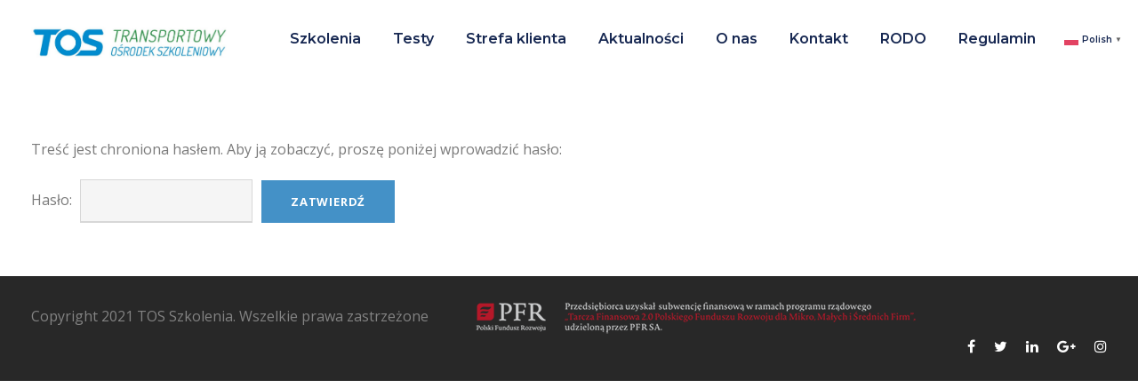

--- FILE ---
content_type: text/html; charset=UTF-8
request_url: https://tos-szkolenia.pl/strefa-klienta/kurs-rid/przewoz-koleja/konstrukcje-budowa-i-oznakowanie-zbiornikow-i-cystern/zestaw-2/
body_size: 70606
content:
<!DOCTYPE html>
<html lang="pl-PL" class="no-js">
<head>
	<meta charset="UTF-8">
	<meta name="viewport" content="width=device-width, initial-scale=1">
	<link rel="profile" href="https://gmpg.org/xfn/11">
	<link rel="pingback" href="https://tos-szkolenia.pl/xmlrpc.php">
	<title>Zestaw 2 &#8211; TOS</title>
<meta name='robots' content='max-image-preview:large' />
<link rel='dns-prefetch' href='//fonts.googleapis.com' />
<link rel="alternate" type="application/rss+xml" title="TOS &raquo; Kanał z wpisami" href="https://tos-szkolenia.pl/feed/" />
<script type="text/javascript">
/* <![CDATA[ */
window._wpemojiSettings = {"baseUrl":"https:\/\/s.w.org\/images\/core\/emoji\/15.0.3\/72x72\/","ext":".png","svgUrl":"https:\/\/s.w.org\/images\/core\/emoji\/15.0.3\/svg\/","svgExt":".svg","source":{"concatemoji":"https:\/\/tos-szkolenia.pl\/wp-includes\/js\/wp-emoji-release.min.js?ver=6.5.7"}};
/*! This file is auto-generated */
!function(i,n){var o,s,e;function c(e){try{var t={supportTests:e,timestamp:(new Date).valueOf()};sessionStorage.setItem(o,JSON.stringify(t))}catch(e){}}function p(e,t,n){e.clearRect(0,0,e.canvas.width,e.canvas.height),e.fillText(t,0,0);var t=new Uint32Array(e.getImageData(0,0,e.canvas.width,e.canvas.height).data),r=(e.clearRect(0,0,e.canvas.width,e.canvas.height),e.fillText(n,0,0),new Uint32Array(e.getImageData(0,0,e.canvas.width,e.canvas.height).data));return t.every(function(e,t){return e===r[t]})}function u(e,t,n){switch(t){case"flag":return n(e,"\ud83c\udff3\ufe0f\u200d\u26a7\ufe0f","\ud83c\udff3\ufe0f\u200b\u26a7\ufe0f")?!1:!n(e,"\ud83c\uddfa\ud83c\uddf3","\ud83c\uddfa\u200b\ud83c\uddf3")&&!n(e,"\ud83c\udff4\udb40\udc67\udb40\udc62\udb40\udc65\udb40\udc6e\udb40\udc67\udb40\udc7f","\ud83c\udff4\u200b\udb40\udc67\u200b\udb40\udc62\u200b\udb40\udc65\u200b\udb40\udc6e\u200b\udb40\udc67\u200b\udb40\udc7f");case"emoji":return!n(e,"\ud83d\udc26\u200d\u2b1b","\ud83d\udc26\u200b\u2b1b")}return!1}function f(e,t,n){var r="undefined"!=typeof WorkerGlobalScope&&self instanceof WorkerGlobalScope?new OffscreenCanvas(300,150):i.createElement("canvas"),a=r.getContext("2d",{willReadFrequently:!0}),o=(a.textBaseline="top",a.font="600 32px Arial",{});return e.forEach(function(e){o[e]=t(a,e,n)}),o}function t(e){var t=i.createElement("script");t.src=e,t.defer=!0,i.head.appendChild(t)}"undefined"!=typeof Promise&&(o="wpEmojiSettingsSupports",s=["flag","emoji"],n.supports={everything:!0,everythingExceptFlag:!0},e=new Promise(function(e){i.addEventListener("DOMContentLoaded",e,{once:!0})}),new Promise(function(t){var n=function(){try{var e=JSON.parse(sessionStorage.getItem(o));if("object"==typeof e&&"number"==typeof e.timestamp&&(new Date).valueOf()<e.timestamp+604800&&"object"==typeof e.supportTests)return e.supportTests}catch(e){}return null}();if(!n){if("undefined"!=typeof Worker&&"undefined"!=typeof OffscreenCanvas&&"undefined"!=typeof URL&&URL.createObjectURL&&"undefined"!=typeof Blob)try{var e="postMessage("+f.toString()+"("+[JSON.stringify(s),u.toString(),p.toString()].join(",")+"));",r=new Blob([e],{type:"text/javascript"}),a=new Worker(URL.createObjectURL(r),{name:"wpTestEmojiSupports"});return void(a.onmessage=function(e){c(n=e.data),a.terminate(),t(n)})}catch(e){}c(n=f(s,u,p))}t(n)}).then(function(e){for(var t in e)n.supports[t]=e[t],n.supports.everything=n.supports.everything&&n.supports[t],"flag"!==t&&(n.supports.everythingExceptFlag=n.supports.everythingExceptFlag&&n.supports[t]);n.supports.everythingExceptFlag=n.supports.everythingExceptFlag&&!n.supports.flag,n.DOMReady=!1,n.readyCallback=function(){n.DOMReady=!0}}).then(function(){return e}).then(function(){var e;n.supports.everything||(n.readyCallback(),(e=n.source||{}).concatemoji?t(e.concatemoji):e.wpemoji&&e.twemoji&&(t(e.twemoji),t(e.wpemoji)))}))}((window,document),window._wpemojiSettings);
/* ]]> */
</script>
<link rel='stylesheet' id='sgr-css' href='https://tos-szkolenia.pl/wp-content/plugins/simple-google-recaptcha/sgr.css?ver=1679775984' type='text/css' media='all' />
<style id='wp-emoji-styles-inline-css' type='text/css'>

	img.wp-smiley, img.emoji {
		display: inline !important;
		border: none !important;
		box-shadow: none !important;
		height: 1em !important;
		width: 1em !important;
		margin: 0 0.07em !important;
		vertical-align: -0.1em !important;
		background: none !important;
		padding: 0 !important;
	}
</style>
<link rel='stylesheet' id='wp-block-library-css' href='https://tos-szkolenia.pl/wp-includes/css/dist/block-library/style.min.css?ver=6.5.7' type='text/css' media='all' />
<style id='classic-theme-styles-inline-css' type='text/css'>
/*! This file is auto-generated */
.wp-block-button__link{color:#fff;background-color:#32373c;border-radius:9999px;box-shadow:none;text-decoration:none;padding:calc(.667em + 2px) calc(1.333em + 2px);font-size:1.125em}.wp-block-file__button{background:#32373c;color:#fff;text-decoration:none}
</style>
<style id='global-styles-inline-css' type='text/css'>
body{--wp--preset--color--black: #000000;--wp--preset--color--cyan-bluish-gray: #abb8c3;--wp--preset--color--white: #ffffff;--wp--preset--color--pale-pink: #f78da7;--wp--preset--color--vivid-red: #cf2e2e;--wp--preset--color--luminous-vivid-orange: #ff6900;--wp--preset--color--luminous-vivid-amber: #fcb900;--wp--preset--color--light-green-cyan: #7bdcb5;--wp--preset--color--vivid-green-cyan: #00d084;--wp--preset--color--pale-cyan-blue: #8ed1fc;--wp--preset--color--vivid-cyan-blue: #0693e3;--wp--preset--color--vivid-purple: #9b51e0;--wp--preset--gradient--vivid-cyan-blue-to-vivid-purple: linear-gradient(135deg,rgba(6,147,227,1) 0%,rgb(155,81,224) 100%);--wp--preset--gradient--light-green-cyan-to-vivid-green-cyan: linear-gradient(135deg,rgb(122,220,180) 0%,rgb(0,208,130) 100%);--wp--preset--gradient--luminous-vivid-amber-to-luminous-vivid-orange: linear-gradient(135deg,rgba(252,185,0,1) 0%,rgba(255,105,0,1) 100%);--wp--preset--gradient--luminous-vivid-orange-to-vivid-red: linear-gradient(135deg,rgba(255,105,0,1) 0%,rgb(207,46,46) 100%);--wp--preset--gradient--very-light-gray-to-cyan-bluish-gray: linear-gradient(135deg,rgb(238,238,238) 0%,rgb(169,184,195) 100%);--wp--preset--gradient--cool-to-warm-spectrum: linear-gradient(135deg,rgb(74,234,220) 0%,rgb(151,120,209) 20%,rgb(207,42,186) 40%,rgb(238,44,130) 60%,rgb(251,105,98) 80%,rgb(254,248,76) 100%);--wp--preset--gradient--blush-light-purple: linear-gradient(135deg,rgb(255,206,236) 0%,rgb(152,150,240) 100%);--wp--preset--gradient--blush-bordeaux: linear-gradient(135deg,rgb(254,205,165) 0%,rgb(254,45,45) 50%,rgb(107,0,62) 100%);--wp--preset--gradient--luminous-dusk: linear-gradient(135deg,rgb(255,203,112) 0%,rgb(199,81,192) 50%,rgb(65,88,208) 100%);--wp--preset--gradient--pale-ocean: linear-gradient(135deg,rgb(255,245,203) 0%,rgb(182,227,212) 50%,rgb(51,167,181) 100%);--wp--preset--gradient--electric-grass: linear-gradient(135deg,rgb(202,248,128) 0%,rgb(113,206,126) 100%);--wp--preset--gradient--midnight: linear-gradient(135deg,rgb(2,3,129) 0%,rgb(40,116,252) 100%);--wp--preset--font-size--small: 13px;--wp--preset--font-size--medium: 20px;--wp--preset--font-size--large: 36px;--wp--preset--font-size--x-large: 42px;--wp--preset--spacing--20: 0.44rem;--wp--preset--spacing--30: 0.67rem;--wp--preset--spacing--40: 1rem;--wp--preset--spacing--50: 1.5rem;--wp--preset--spacing--60: 2.25rem;--wp--preset--spacing--70: 3.38rem;--wp--preset--spacing--80: 5.06rem;--wp--preset--shadow--natural: 6px 6px 9px rgba(0, 0, 0, 0.2);--wp--preset--shadow--deep: 12px 12px 50px rgba(0, 0, 0, 0.4);--wp--preset--shadow--sharp: 6px 6px 0px rgba(0, 0, 0, 0.2);--wp--preset--shadow--outlined: 6px 6px 0px -3px rgba(255, 255, 255, 1), 6px 6px rgba(0, 0, 0, 1);--wp--preset--shadow--crisp: 6px 6px 0px rgba(0, 0, 0, 1);}:where(.is-layout-flex){gap: 0.5em;}:where(.is-layout-grid){gap: 0.5em;}body .is-layout-flex{display: flex;}body .is-layout-flex{flex-wrap: wrap;align-items: center;}body .is-layout-flex > *{margin: 0;}body .is-layout-grid{display: grid;}body .is-layout-grid > *{margin: 0;}:where(.wp-block-columns.is-layout-flex){gap: 2em;}:where(.wp-block-columns.is-layout-grid){gap: 2em;}:where(.wp-block-post-template.is-layout-flex){gap: 1.25em;}:where(.wp-block-post-template.is-layout-grid){gap: 1.25em;}.has-black-color{color: var(--wp--preset--color--black) !important;}.has-cyan-bluish-gray-color{color: var(--wp--preset--color--cyan-bluish-gray) !important;}.has-white-color{color: var(--wp--preset--color--white) !important;}.has-pale-pink-color{color: var(--wp--preset--color--pale-pink) !important;}.has-vivid-red-color{color: var(--wp--preset--color--vivid-red) !important;}.has-luminous-vivid-orange-color{color: var(--wp--preset--color--luminous-vivid-orange) !important;}.has-luminous-vivid-amber-color{color: var(--wp--preset--color--luminous-vivid-amber) !important;}.has-light-green-cyan-color{color: var(--wp--preset--color--light-green-cyan) !important;}.has-vivid-green-cyan-color{color: var(--wp--preset--color--vivid-green-cyan) !important;}.has-pale-cyan-blue-color{color: var(--wp--preset--color--pale-cyan-blue) !important;}.has-vivid-cyan-blue-color{color: var(--wp--preset--color--vivid-cyan-blue) !important;}.has-vivid-purple-color{color: var(--wp--preset--color--vivid-purple) !important;}.has-black-background-color{background-color: var(--wp--preset--color--black) !important;}.has-cyan-bluish-gray-background-color{background-color: var(--wp--preset--color--cyan-bluish-gray) !important;}.has-white-background-color{background-color: var(--wp--preset--color--white) !important;}.has-pale-pink-background-color{background-color: var(--wp--preset--color--pale-pink) !important;}.has-vivid-red-background-color{background-color: var(--wp--preset--color--vivid-red) !important;}.has-luminous-vivid-orange-background-color{background-color: var(--wp--preset--color--luminous-vivid-orange) !important;}.has-luminous-vivid-amber-background-color{background-color: var(--wp--preset--color--luminous-vivid-amber) !important;}.has-light-green-cyan-background-color{background-color: var(--wp--preset--color--light-green-cyan) !important;}.has-vivid-green-cyan-background-color{background-color: var(--wp--preset--color--vivid-green-cyan) !important;}.has-pale-cyan-blue-background-color{background-color: var(--wp--preset--color--pale-cyan-blue) !important;}.has-vivid-cyan-blue-background-color{background-color: var(--wp--preset--color--vivid-cyan-blue) !important;}.has-vivid-purple-background-color{background-color: var(--wp--preset--color--vivid-purple) !important;}.has-black-border-color{border-color: var(--wp--preset--color--black) !important;}.has-cyan-bluish-gray-border-color{border-color: var(--wp--preset--color--cyan-bluish-gray) !important;}.has-white-border-color{border-color: var(--wp--preset--color--white) !important;}.has-pale-pink-border-color{border-color: var(--wp--preset--color--pale-pink) !important;}.has-vivid-red-border-color{border-color: var(--wp--preset--color--vivid-red) !important;}.has-luminous-vivid-orange-border-color{border-color: var(--wp--preset--color--luminous-vivid-orange) !important;}.has-luminous-vivid-amber-border-color{border-color: var(--wp--preset--color--luminous-vivid-amber) !important;}.has-light-green-cyan-border-color{border-color: var(--wp--preset--color--light-green-cyan) !important;}.has-vivid-green-cyan-border-color{border-color: var(--wp--preset--color--vivid-green-cyan) !important;}.has-pale-cyan-blue-border-color{border-color: var(--wp--preset--color--pale-cyan-blue) !important;}.has-vivid-cyan-blue-border-color{border-color: var(--wp--preset--color--vivid-cyan-blue) !important;}.has-vivid-purple-border-color{border-color: var(--wp--preset--color--vivid-purple) !important;}.has-vivid-cyan-blue-to-vivid-purple-gradient-background{background: var(--wp--preset--gradient--vivid-cyan-blue-to-vivid-purple) !important;}.has-light-green-cyan-to-vivid-green-cyan-gradient-background{background: var(--wp--preset--gradient--light-green-cyan-to-vivid-green-cyan) !important;}.has-luminous-vivid-amber-to-luminous-vivid-orange-gradient-background{background: var(--wp--preset--gradient--luminous-vivid-amber-to-luminous-vivid-orange) !important;}.has-luminous-vivid-orange-to-vivid-red-gradient-background{background: var(--wp--preset--gradient--luminous-vivid-orange-to-vivid-red) !important;}.has-very-light-gray-to-cyan-bluish-gray-gradient-background{background: var(--wp--preset--gradient--very-light-gray-to-cyan-bluish-gray) !important;}.has-cool-to-warm-spectrum-gradient-background{background: var(--wp--preset--gradient--cool-to-warm-spectrum) !important;}.has-blush-light-purple-gradient-background{background: var(--wp--preset--gradient--blush-light-purple) !important;}.has-blush-bordeaux-gradient-background{background: var(--wp--preset--gradient--blush-bordeaux) !important;}.has-luminous-dusk-gradient-background{background: var(--wp--preset--gradient--luminous-dusk) !important;}.has-pale-ocean-gradient-background{background: var(--wp--preset--gradient--pale-ocean) !important;}.has-electric-grass-gradient-background{background: var(--wp--preset--gradient--electric-grass) !important;}.has-midnight-gradient-background{background: var(--wp--preset--gradient--midnight) !important;}.has-small-font-size{font-size: var(--wp--preset--font-size--small) !important;}.has-medium-font-size{font-size: var(--wp--preset--font-size--medium) !important;}.has-large-font-size{font-size: var(--wp--preset--font-size--large) !important;}.has-x-large-font-size{font-size: var(--wp--preset--font-size--x-large) !important;}
.wp-block-navigation a:where(:not(.wp-element-button)){color: inherit;}
:where(.wp-block-post-template.is-layout-flex){gap: 1.25em;}:where(.wp-block-post-template.is-layout-grid){gap: 1.25em;}
:where(.wp-block-columns.is-layout-flex){gap: 2em;}:where(.wp-block-columns.is-layout-grid){gap: 2em;}
.wp-block-pullquote{font-size: 1.5em;line-height: 1.6;}
</style>
<link rel='stylesheet' id='contact-form-7-css' href='https://tos-szkolenia.pl/wp-content/plugins/contact-form-7/includes/css/styles.css?ver=5.9.5' type='text/css' media='all' />
<style id='contact-form-7-inline-css' type='text/css'>
.wpcf7 .wpcf7-recaptcha iframe {margin-bottom: 0;}.wpcf7 .wpcf7-recaptcha[data-align="center"] > div {margin: 0 auto;}.wpcf7 .wpcf7-recaptcha[data-align="right"] > div {margin: 0 0 0 auto;}
</style>
<link rel='stylesheet' id='font-awesome-v5.0.4-css' href='https://tos-szkolenia.pl/wp-content/plugins/easy-side-tab-pro/css/font-awesome/fontawesome.min.css?ver=2.0.5' type='text/css' media='all' />
<link rel='stylesheet' id='estp-frontend-css-css' href='https://tos-szkolenia.pl/wp-content/plugins/easy-side-tab-pro/css/frontend/estp-frontend.css?ver=2.0.5' type='text/css' media='all' />
<link rel='stylesheet' id='estp-frontend-scrollbar-css-css' href='https://tos-szkolenia.pl/wp-content/plugins/easy-side-tab-pro/css/jquery.mCustomScrollbar.css?ver=2.0.5' type='text/css' media='all' />
<link rel='stylesheet' id='dashicons-css' href='https://tos-szkolenia.pl/wp-includes/css/dashicons.min.css?ver=6.5.7' type='text/css' media='all' />
<link rel='stylesheet' id='estp_fontawesome_style-css' href='https://tos-szkolenia.pl/wp-content/plugins/easy-side-tab-pro/css/backend/available_icons/font-awesome/font-awesome.min.css?ver=2.0.5' type='text/css' media='all' />
<link rel='stylesheet' id='estp-genericons-css' href='https://tos-szkolenia.pl/wp-content/plugins/easy-side-tab-pro/css/backend/available_icons/genericons.css?ver=2.0.5' type='text/css' media='all' />
<link rel='stylesheet' id='estp-flaticons-css' href='https://tos-szkolenia.pl/wp-content/plugins/easy-side-tab-pro/css/backend/available_icons/flaticons/flaticon.css?ver=2.0.5' type='text/css' media='all' />
<link rel='stylesheet' id='estp-icomoon-css' href='https://tos-szkolenia.pl/wp-content/plugins/easy-side-tab-pro/css/backend/available_icons/icomoon/icomoon.css?ver=2.0.5' type='text/css' media='all' />
<link rel='stylesheet' id='estp-linecon-css' href='https://tos-szkolenia.pl/wp-content/plugins/easy-side-tab-pro/css/backend/available_icons/linecon/linecon.css?ver=2.0.5' type='text/css' media='all' />
<link rel='stylesheet' id='estp-animate-custom-css-css' href='https://tos-szkolenia.pl/wp-content/plugins/easy-side-tab-pro/css/frontend/estp-custom-animation.css?ver=2.0.5' type='text/css' media='all' />
<link rel='stylesheet' id='wpcui_font_families-css' href='https://fonts.googleapis.com/css?family=Open+Sans&#038;ver=6.5.7' type='text/css' media='all' />
<link rel='stylesheet' id='gdlr-core-google-font-css' href='https://fonts.googleapis.com/css?family=Montserrat%3A100%2C100italic%2C200%2C200italic%2C300%2C300italic%2Cregular%2Citalic%2C500%2C500italic%2C600%2C600italic%2C700%2C700italic%2C800%2C800italic%2C900%2C900italic%7COpen+Sans%3A300%2C300italic%2Cregular%2Citalic%2C600%2C600italic%2C700%2C700italic%2C800%2C800italic%7CAsap%3Aregular%2Citalic%2C500%2C500italic%2C600%2C600italic%2C700%2C700italic&#038;subset=cyrillic-ext%2Cvietnamese%2Clatin%2Ccyrillic%2Clatin-ext%2Cgreek-ext%2Cgreek&#038;ver=6.5.7' type='text/css' media='all' />
<link rel='stylesheet' id='gdlr-core-plugin-css' href='https://tos-szkolenia.pl/wp-content/plugins/goodlayers-core/plugins/combine/style.css?ver=6.5.7' type='text/css' media='all' />
<link rel='stylesheet' id='gdlr-core-page-builder-css' href='https://tos-szkolenia.pl/wp-content/plugins/goodlayers-core/include/css/page-builder.css?ver=6.5.7' type='text/css' media='all' />
<link rel='stylesheet' id='mec-zoom-style-css' href='https://tos-szkolenia.pl/wp-content/plugins/mec-zoom-integration//assets/mec-zoom.css?ver=6.5.7' type='text/css' media='all' />
<link rel='stylesheet' id='rs-plugin-settings-css' href='https://tos-szkolenia.pl/wp-content/plugins/revslider/public/assets/css/settings.css?ver=5.4.8.3' type='text/css' media='all' />
<style id='rs-plugin-settings-inline-css' type='text/css'>
#rs-demo-id {}
</style>
<link rel='stylesheet' id='secure-copy-content-protection-public-css' href='https://tos-szkolenia.pl/wp-content/plugins/secure-copy-content-protection/public/css/secure-copy-content-protection-public.css?ver=4.1.0' type='text/css' media='all' />
<link rel='stylesheet' id='financity-style-core-css' href='https://tos-szkolenia.pl/wp-content/themes/financity/css/style-core.css?ver=6.5.7' type='text/css' media='all' />
<link rel='stylesheet' id='financity-custom-style-css' href='https://tos-szkolenia.pl/wp-content/uploads/financity-style-custom.css?1692898308&#038;ver=6.5.7' type='text/css' media='all' />
<link rel='stylesheet' id='cf7cf-style-css' href='https://tos-szkolenia.pl/wp-content/plugins/cf7-conditional-fields/style.css?ver=2.4.12' type='text/css' media='all' />
<script type="text/javascript" id="sgr-js-extra">
/* <![CDATA[ */
var sgr = {"sgr_site_key":""};
/* ]]> */
</script>
<script type="text/javascript" src="https://tos-szkolenia.pl/wp-content/plugins/simple-google-recaptcha/sgr.js?ver=1679775984" id="sgr-js"></script>
<script type="text/javascript" src="https://tos-szkolenia.pl/wp-includes/js/jquery/jquery.min.js?ver=3.7.1" id="jquery-core-js"></script>
<script type="text/javascript" src="https://tos-szkolenia.pl/wp-includes/js/jquery/jquery-migrate.min.js?ver=3.4.1" id="jquery-migrate-js"></script>
<script type="text/javascript" id="estp-frontend-js-js-extra">
/* <![CDATA[ */
var estp_frontend_ajax = {"front_ajax_url":"https:\/\/tos-szkolenia.pl\/wp-admin\/admin-ajax.php","front_ajax_nonce":"1594a32c57"};
/* ]]> */
</script>
<script type="text/javascript" src="https://tos-szkolenia.pl/wp-content/plugins/easy-side-tab-pro/js/frontend/estp-frontend.js?ver=2.0.5" id="estp-frontend-js-js"></script>
<script type="text/javascript" src="https://tos-szkolenia.pl/wp-content/plugins/easy-side-tab-pro/js/jquery.mCustomScrollbar.concat.min.js?ver=2.0.5" id="estp-frontend-scrollbar-js-js"></script>
<script type="text/javascript" src="https://tos-szkolenia.pl/wp-content/plugins/revslider/public/assets/js/jquery.themepunch.tools.min.js?ver=5.4.8.3" id="tp-tools-js"></script>
<script type="text/javascript" src="https://tos-szkolenia.pl/wp-content/plugins/revslider/public/assets/js/jquery.themepunch.revolution.min.js?ver=5.4.8.3" id="revmin-js"></script>
<script type="text/javascript" src="https://tos-szkolenia.pl/wp-content/plugins/sticky-menu-or-anything-on-scroll/assets/js/jq-sticky-anything.min.js?ver=2.1.1" id="stickyAnythingLib-js"></script>
<!--[if lt IE 9]>
<script type="text/javascript" src="https://tos-szkolenia.pl/wp-content/themes/financity/js/html5.js?ver=6.5.7" id="financity-html5js-js"></script>
<![endif]-->
<link rel="https://api.w.org/" href="https://tos-szkolenia.pl/wp-json/" /><link rel="alternate" type="application/json" href="https://tos-szkolenia.pl/wp-json/wp/v2/pages/12739" /><link rel="EditURI" type="application/rsd+xml" title="RSD" href="https://tos-szkolenia.pl/xmlrpc.php?rsd" />
<link rel="canonical" href="https://tos-szkolenia.pl/strefa-klienta/kurs-rid/przewoz-koleja/konstrukcje-budowa-i-oznakowanie-zbiornikow-i-cystern/zestaw-2/" />
<link rel='shortlink' href='https://tos-szkolenia.pl/?p=12739' />
<link rel="alternate" type="application/json+oembed" href="https://tos-szkolenia.pl/wp-json/oembed/1.0/embed?url=https%3A%2F%2Ftos-szkolenia.pl%2Fstrefa-klienta%2Fkurs-rid%2Fprzewoz-koleja%2Fkonstrukcje-budowa-i-oznakowanie-zbiornikow-i-cystern%2Fzestaw-2%2F" />
<link rel="alternate" type="text/xml+oembed" href="https://tos-szkolenia.pl/wp-json/oembed/1.0/embed?url=https%3A%2F%2Ftos-szkolenia.pl%2Fstrefa-klienta%2Fkurs-rid%2Fprzewoz-koleja%2Fkonstrukcje-budowa-i-oznakowanie-zbiornikow-i-cystern%2Fzestaw-2%2F&#038;format=xml" />
<div class="estp-tab-overlay"></div>
<link rel="apple-touch-icon" sizes="180x180" href="/wp-content/uploads/fbrfg/apple-touch-icon.png">
<link rel="icon" type="image/png" sizes="32x32" href="/wp-content/uploads/fbrfg/favicon-32x32.png">
<link rel="icon" type="image/png" sizes="16x16" href="/wp-content/uploads/fbrfg/favicon-16x16.png">
<link rel="manifest" href="/wp-content/uploads/fbrfg/site.webmanifest">
<link rel="shortcut icon" href="/wp-content/uploads/fbrfg/favicon.ico">
<meta name="msapplication-TileColor" content="#da532c">
<meta name="msapplication-config" content="/wp-content/uploads/fbrfg/browserconfig.xml">
<meta name="theme-color" content="#ffffff"><meta name="generator" content="Powered by Slider Revolution 5.4.8.3 - responsive, Mobile-Friendly Slider Plugin for WordPress with comfortable drag and drop interface." />
<script type="text/javascript">function setREVStartSize(e){									
						try{ e.c=jQuery(e.c);var i=jQuery(window).width(),t=9999,r=0,n=0,l=0,f=0,s=0,h=0;
							if(e.responsiveLevels&&(jQuery.each(e.responsiveLevels,function(e,f){f>i&&(t=r=f,l=e),i>f&&f>r&&(r=f,n=e)}),t>r&&(l=n)),f=e.gridheight[l]||e.gridheight[0]||e.gridheight,s=e.gridwidth[l]||e.gridwidth[0]||e.gridwidth,h=i/s,h=h>1?1:h,f=Math.round(h*f),"fullscreen"==e.sliderLayout){var u=(e.c.width(),jQuery(window).height());if(void 0!=e.fullScreenOffsetContainer){var c=e.fullScreenOffsetContainer.split(",");if (c) jQuery.each(c,function(e,i){u=jQuery(i).length>0?u-jQuery(i).outerHeight(!0):u}),e.fullScreenOffset.split("%").length>1&&void 0!=e.fullScreenOffset&&e.fullScreenOffset.length>0?u-=jQuery(window).height()*parseInt(e.fullScreenOffset,0)/100:void 0!=e.fullScreenOffset&&e.fullScreenOffset.length>0&&(u-=parseInt(e.fullScreenOffset,0))}f=u}else void 0!=e.minHeight&&f<e.minHeight&&(f=e.minHeight);e.c.closest(".rev_slider_wrapper").css({height:f})					
						}catch(d){console.log("Failure at Presize of Slider:"+d)}						
					};</script>
		<style type="text/css" id="wp-custom-css">
			.fot1 {display: flex;
	align-items: center;}

@media only screen and (max-width: 767px) {
.fot1 {display: inherit;
	align-items: center;}
.fot1 img {margin-left:0px !important; margin-top:20px}
}

#menu-menu .menu-item-gtranslate {padding-left:0px !important; padding-right:0 !important}		</style>
			<!-- Global site tag (gtag.js) - Google Analytics -->
<script async src="https://www.googletagmanager.com/gtag/js?id=G-SWKTMKY212"></script>
<script>
  window.dataLayer = window.dataLayer || [];
  function gtag(){dataLayer.push(arguments);}
  gtag('js', new Date());

  gtag('config', 'G-SWKTMKY212');
</script>
</head>
	<!-- Google Tag Manager -->
<script>(function(w,d,s,l,i){w[l]=w[l]||[];w[l].push({'gtm.start':
new Date().getTime(),event:'gtm.js'});var f=d.getElementsByTagName(s)[0],
j=d.createElement(s),dl=l!='dataLayer'?'&l='+l:'';j.async=true;j.src=
'https://www.googletagmanager.com/gtm.js?id='+i+dl;f.parentNode.insertBefore(j,f);
})(window,document,'script','dataLayer','GTM-PCNSL39');</script>
<!-- End Google Tag Manager -->

<body data-rsssl=1 class="page-template-default page page-id-12739 page-child parent-pageid-12729 gdlr-core-body financity-body financity-body-front financity-full  financity-with-sticky-navigation gdlr-core-link-to-lightbox">
	<!-- Google Tag Manager (noscript) -->
<noscript><iframe src="https://www.googletagmanager.com/ns.html?id=GTM-PCNSL39"
height="0" width="0" style="display:none;visibility:hidden"></iframe></noscript>
<!-- End Google Tag Manager (noscript) -->
<div class="financity-mobile-header-wrap" ><div class="financity-mobile-header financity-header-background financity-style-slide" id="financity-mobile-header" ><div class="financity-mobile-header-container financity-container" ><div class="financity-logo  financity-item-pdlr"><div class="financity-logo-inner"><a href="https://tos-szkolenia.pl/" ><img src="https://tos-szkolenia.pl/wp-content/uploads/2019/08/tos_logo-1.png" alt="" width="441" height="63" title="tos_logo" /></a></div></div><div class="financity-mobile-menu-right" ><div class="financity-mobile-menu" ><a class="financity-mm-menu-button financity-mobile-menu-button financity-mobile-button-hamburger" href="#financity-mobile-menu" ><span></span></a><div class="financity-mm-menu-wrap financity-navigation-font" id="financity-mobile-menu" data-slide="right" ><ul id="menu-mobile" class="m-menu"><li class="menu-item menu-item-type-post_type menu-item-object-page menu-item-home menu-item-9201"><a href="https://tos-szkolenia.pl/">Strona główna</a></li>
<li class="menu-item menu-item-type-post_type menu-item-object-page menu-item-has-children menu-item-9202"><a href="https://tos-szkolenia.pl/szkolenia/">Szkolenia</a>
<ul class="sub-menu">
	<li class="menu-item menu-item-type-custom menu-item-object-custom menu-item-9203"><a href="https://tos-szkolenia.pl/szkolenia/szkolenie-okresowe-kod-95/">Szkolenie okresowe kierowcy</a></li>
	<li class="menu-item menu-item-type-custom menu-item-object-custom menu-item-9204"><a href="https://tos-szkolenia.pl/szkolenia/certyfikat-przewoznika/">Certyfikat Przewoźnika</a></li>
	<li class="menu-item menu-item-type-custom menu-item-object-custom menu-item-9205"><a href="https://tos-szkolenia.pl/szkolenia/adr-kierowcy/">ADR dla kierowców</a></li>
	<li class="menu-item menu-item-type-custom menu-item-object-custom menu-item-13326"><a href="https://tos-szkolenia.pl/szkolenia/szkolenie-okresowe-kod-95/">Doradca ADR</a></li>
	<li class="menu-item menu-item-type-custom menu-item-object-custom menu-item-12788"><a href="https://tos-szkolenia.pl/szkolenia/kurs-doradcy-rid/">Doradca RID</a></li>
</ul>
</li>
<li class="menu-item menu-item-type-post_type menu-item-object-page menu-item-has-children menu-item-9206"><a href="https://tos-szkolenia.pl/testy/">Testy</a>
<ul class="sub-menu">
	<li class="menu-item menu-item-type-post_type menu-item-object-page menu-item-9209"><a href="https://tos-szkolenia.pl/testy/adr-podstawy/">ADR – podstawy</a></li>
	<li class="menu-item menu-item-type-post_type menu-item-object-page menu-item-9207"><a href="https://tos-szkolenia.pl/testy/adr-cysterny/">ADR – cysterny</a></li>
	<li class="menu-item menu-item-type-post_type menu-item-object-page menu-item-9208"><a href="https://tos-szkolenia.pl/testy/adr-klasa-1/">ADR – klasa 1</a></li>
</ul>
</li>
<li class="menu-item menu-item-type-post_type menu-item-object-page current-page-ancestor menu-item-9212"><a href="https://tos-szkolenia.pl/strefa-klienta/">Strefa klienta</a></li>
<li class="menu-item menu-item-type-post_type menu-item-object-page menu-item-13473"><a href="https://tos-szkolenia.pl/aktualnosci/">Aktualności</a></li>
<li class="menu-item menu-item-type-post_type menu-item-object-page menu-item-9211"><a href="https://tos-szkolenia.pl/onas/">O nas</a></li>
<li class="menu-item menu-item-type-post_type menu-item-object-page menu-item-9210"><a href="https://tos-szkolenia.pl/kontakt/">Kontakt</a></li>
<li class="menu-item menu-item-type-post_type menu-item-object-page menu-item-9213"><a href="https://tos-szkolenia.pl/informacja-o-przetwarzaniu-danych-osobowych/">RODO</a></li>
</ul></div></div></div></div></div></div><div class="financity-body-outer-wrapper ">
		<div class="financity-body-wrapper clearfix  financity-with-frame">
		
<header class="financity-header-wrap financity-header-style-plain  financity-style-menu-right financity-sticky-navigation financity-style-fixed" data-navigation-offset="75px"  >
	<div class="financity-header-background" ></div>
	<div class="financity-header-container  financity-container">
			
		<div class="financity-header-container-inner clearfix">
			<div class="financity-logo  financity-item-pdlr"><div class="financity-logo-inner"><a href="https://tos-szkolenia.pl/" ><img src="https://tos-szkolenia.pl/wp-content/uploads/2019/11/tos3-e1574857947668.jpg" alt="" width="1033" height="165" title="tos3" /></a></div></div>			<div class="financity-navigation financity-item-pdlr clearfix " >
			<div class="financity-main-menu" id="financity-main-menu" ><ul id="menu-menu" class="sf-menu"><li  class="menu-item menu-item-type-post_type menu-item-object-page menu-item-has-children menu-item-6275 financity-normal-menu"><a href="https://tos-szkolenia.pl/szkolenia/" class="sf-with-ul-pre">Szkolenia</a>
<ul class="sub-menu">
	<li  class="menu-item menu-item-type-custom menu-item-object-custom menu-item-5772" data-size="60"><a href="https://tos-szkolenia.pl/szkolenia/szkolenie-okresowe-kod-95/">Szkolenie okresowe kierowcy</a></li>
	<li  class="menu-item menu-item-type-custom menu-item-object-custom menu-item-6060" data-size="60"><a href="https://tos-szkolenia.pl/szkolenia/certyfikat-przewoznika/">Certyfikat Przewoźnika</a></li>
	<li  class="menu-item menu-item-type-custom menu-item-object-custom menu-item-6061" data-size="60"><a href="https://tos-szkolenia.pl/szkolenia/adr-kierowcy/">ADR dla kierowców</a></li>
	<li  class="menu-item menu-item-type-custom menu-item-object-custom menu-item-9693" data-size="60"><a href="https://tos-szkolenia.pl/szkolenia/szkolenie-na-doradce-dgsa-adr/">Doradca ADR</a></li>
	<li  class="menu-item menu-item-type-custom menu-item-object-custom menu-item-12053" data-size="60"><a href="https://tos-szkolenia.pl/szkolenia/kurs-doradcy-rid/">Doradca RID</a></li>
</ul>
</li>
<li  class="menu-item menu-item-type-post_type menu-item-object-page menu-item-has-children menu-item-6711 financity-normal-menu"><a href="https://tos-szkolenia.pl/testy/" class="sf-with-ul-pre">Testy</a>
<ul class="sub-menu">
	<li  class="menu-item menu-item-type-post_type menu-item-object-page menu-item-7773" data-size="60"><a href="https://tos-szkolenia.pl/testy/adr-podstawy/">ADR – podstawy</a></li>
	<li  class="menu-item menu-item-type-post_type menu-item-object-page menu-item-7769" data-size="60"><a href="https://tos-szkolenia.pl/testy/adr-cysterny/">ADR – cysterny</a></li>
	<li  class="menu-item menu-item-type-post_type menu-item-object-page menu-item-8278" data-size="60"><a href="https://tos-szkolenia.pl/testy/adr-klasa-1/">ADR – klasa 1</a></li>
	<li  class="menu-item menu-item-type-post_type menu-item-object-page menu-item-9235" data-size="60"><a href="https://tos-szkolenia.pl/testy/ckz-osoby/">CKZ – osoby</a></li>
	<li  class="menu-item menu-item-type-post_type menu-item-object-page menu-item-9236" data-size="60"><a href="https://tos-szkolenia.pl/testy/ckz-rzeczy/">CKZ – rzeczy</a></li>
</ul>
</li>
<li  class="menu-item menu-item-type-post_type menu-item-object-page current-page-ancestor menu-item-7052 financity-normal-menu"><a href="https://tos-szkolenia.pl/strefa-klienta/">Strefa klienta</a></li>
<li  class="menu-item menu-item-type-post_type menu-item-object-page menu-item-13472 financity-normal-menu"><a href="https://tos-szkolenia.pl/aktualnosci/">Aktualności</a></li>
<li  class="menu-item menu-item-type-post_type menu-item-object-page menu-item-5757 financity-normal-menu"><a href="https://tos-szkolenia.pl/onas/">O nas</a></li>
<li  class="menu-item menu-item-type-post_type menu-item-object-page menu-item-6062 financity-normal-menu"><a href="https://tos-szkolenia.pl/kontakt/">Kontakt</a></li>
<li  class="menu-item menu-item-type-post_type menu-item-object-page menu-item-5658 financity-normal-menu"><a href="https://tos-szkolenia.pl/informacja-o-przetwarzaniu-danych-osobowych/">RODO</a></li>
<li  class="menu-item menu-item-type-post_type menu-item-object-page menu-item-11339 financity-normal-menu"><a href="https://tos-szkolenia.pl/regulamin-szkolen-organizowanych-przez-tos-transportowy-osrodek-szkoleniowy/">Regulamin</a></li>
<li style="position:relative;" class="menu-item menu-item-gtranslate gt-menu-58754"></li></ul><div class="financity-navigation-slide-bar" id="financity-navigation-slide-bar" ></div></div>			</div><!-- financity-navigation -->

		</div><!-- financity-header-inner -->
	</div><!-- financity-header-container -->
</header><!-- header -->	<div class="financity-page-wrapper" id="financity-page-wrapper" ><div class="financity-content-container financity-container"><div class="financity-content-area financity-item-pdlr financity-sidebar-style-none clearfix" ><form action="https://tos-szkolenia.pl/wp-login.php?action=postpass" class="post-password-form" method="post">
<p>Treść jest chroniona hasłem. Aby ją zobaczyć, proszę poniżej wprowadzić hasło:</p>
<p><label for="pwbox-12739">Hasło: <input name="post_password" id="pwbox-12739" type="password" spellcheck="false" size="20" /></label> <input type="submit" name="Submit" value="Zatwierdź" /></p>
</form>
</div></div></div><footer><div class="financity-copyright-wrapper" ><div class="financity-copyright-container financity-container clearfix"><div class="financity-copyright-left financity-item-pdlr"><div class="fot1">Copyright 2021 TOS Szkolenia. Wszelkie prawa zastrzeżone <img style="margin-left:50px" src="https://tos-szkolenia.pl/wp-content/uploads/2021/11/logo_pfr.png" alt="PFR"></div></div><div class="financity-copyright-right financity-item-pdlr"><a href="#" target="_self" ><i class="fa fa-facebook" style="font-size: 16px ;color: #ffffff ;margin-left: 17px ;"  ></i></a> <a href="#" target="_self" ><i class="fa fa-twitter" style="font-size: 16px ;color: #ffffff ;margin-left: 17px ;"  ></i></a> <a href="#" target="_self" ><i class="fa fa-linkedin" style="font-size: 16px ;color: #ffffff ;margin-left: 17px ;"  ></i></a> <a href="#" target="_self" ><i class="fa fa-google-plus" style="font-size: 16px ;color: #ffffff ;margin-left: 17px ;"  ></i></a> <a href="#" target="_self" ><i class="fa fa-instagram" style="font-size: 16px ;color: #ffffff ;margin-left: 17px ;"  ></i></a> </div></div></div></footer></div></div>
<div id="ays_tooltip" ><div id="ays_tooltip_block"><p>You cannot copy content of this page</p>
</div></div>
                    <style>
                        #ays_tooltip,.ays_tooltip_class {
                    		display: none;
                    		position: absolute;
    						z-index: 999999999;
                            background-color: #ffffff;
                            
                            background-repeat: no-repeat;
                            background-position: center center;
                            background-size: cover;
                            opacity:1;
                            border: 1px solid #b7b7b7;
                            border-radius: 3px;
                            box-shadow: rgba(0,0,0,0) 0px 0px 15px  1px;
                            color: #ff0000;
                            padding: 5px;
                            text-transform: none;
							;
                        }
                        
                        #ays_tooltip > *, .ays_tooltip_class > * {
                            color: #ff0000;
                            font-size: 12px;
                        }

                        #ays_tooltip_block {
                            font-size: 12px;
                            backdrop-filter: blur(0px);
                        }

                        @media screen and (max-width: 768px){
                        	#ays_tooltip,.ays_tooltip_class {
                        		font-size: 12px;
                        	}
                        	#ays_tooltip > *, .ays_tooltip_class > * {	                            
	                            font-size: 12px;
	                        }
                        }
                        
                       
                    </style>
                <style>
                *:not(input):not(textarea)::selection {
            background-color: transparent !important;
            color: inherit !important;
        }

        *:not(input):not(textarea)::-moz-selection {
            background-color: transparent !important;
            color: inherit !important;
        }

            </style>
    <script>
            function stopPrntScr() {
                var inpFld = document.createElement("input");
                inpFld.setAttribute("value", "Access Denied");
                inpFld.setAttribute("width", "0");
                inpFld.style.height = "0px";
                inpFld.style.width = "0px";
                inpFld.style.border = "0px";
                document.body.appendChild(inpFld);
                inpFld.select();
                document.execCommand("copy");
                inpFld.remove(inpFld);
            }

            (function ($) {
                'use strict';
                $(function () {
                    let all = $('*').not('script, meta, link, style, noscript, title'),
                        tooltip = $('#ays_tooltip'),
                        tooltipClass = "mouse";
                    if (tooltipClass == "mouse" || tooltipClass == "mouse_first_pos") {
    	                                        $(document).on('mousemove', function (e) {
                            let cordinate_x = e.pageX;
                            let cordinate_y = e.pageY;
                            let windowWidth = $(window).width();
                            if (cordinate_y < tooltip.outerHeight()) {
                                tooltip.css({'top': (cordinate_y + 10) + 'px'});
                            } else {
                                tooltip.css({'top': (cordinate_y - tooltip.outerHeight()) + 'px'});
                            }
                            if (cordinate_x > (windowWidth - tooltip.outerWidth())) {
                                tooltip.css({'left': (cordinate_x - tooltip.outerWidth()) + 'px'});
                            } else {
                                tooltip.css({'left': (cordinate_x + 5) + 'px'});
                            }

                        });
    	                                    } else {
                        tooltip.addClass(tooltipClass);
                    }
    				                    $(window).on('keyup', function (e) {
                        let keyCode = e.keyCode ? e.keyCode : e.which;
                        if (keyCode == 44) {
                            stopPrntScr();
                            show_tooltip( );
                            audio_play();
                        }
                    });
    				

    				                    $(document).on('contextmenu', function (e) {
                        let target = $(event.target);
                        if (!target.is("") && (!target.is("1") && !target.is("img")) ) {
                            let t = e || window.event;
                            let n = t.target || t.srcElement;
                            if (n.nodeName !== "A") {
                                show_tooltip( );
                                audio_play();
                            }
                            return false;
                        }
                    });
    	            

                                        $(document).on('contextmenu', function (e) {
                        let target = $(event.target);
                        if (target.is("img") || target.is("div.ays_tooltip_class")) {
                            let t = e || window.event;
                            let n = t.target || t.srcElement;
                            if (n.nodeName !== "A") {
                                show_tooltip( );
                                audio_play();
                            }
                            return false;
                        }
                    });
                    
    	            
    				                    $(document).on('dragstart', function () {
                        let target = $(event.target);
                        if (!target.is("")) {
                            show_tooltip( );
                            audio_play();
                            return false;
                        }
                    });
    				
    				
                    $(window).on('keydown', function (event) {
                        var sccp_selObj = window.getSelection();
                        var check_selectors = true;
                        if (!sccp_selObj.rangeCount < 1) {
                            var sccp_selRange = sccp_selObj.getRangeAt(0);
                            var sccp_selection_selector = sccp_selRange.startContainer.parentElement;
                            check_selectors = !$(sccp_selection_selector).is("");
                        }

                        if (check_selectors) {
                            var isOpera = (BrowserDetect.browser === "Opera");

                            var isFirefox = (BrowserDetect.browser === 'Firefox');

                            var isSafari = (BrowserDetect.browser === 'Safari');

                            var isIE = (BrowserDetect.browser === 'Explorer');
                            var isChrome = (BrowserDetect.browser === 'Chrome');
                            var isMozilla = (BrowserDetect.browser === 'Mozilla');

                            if (BrowserDetect.OS === 'Windows') {
        						                                if (isChrome) {
                                    if (((event.ctrlKey && event.shiftKey) && (
                                        event.keyCode === 73 ||
                                        event.keyCode === 74 ||
                                        event.keyCode === 68 ||
                                        event.keyCode === 67))) {
                                        show_tooltip();
                                        audio_play();
                                        return false;
                                    }
                                }
                                if (isFirefox) {
                                    if (((event.ctrlKey && event.shiftKey) && (
                                        event.keyCode === 73 ||
                                        event.keyCode === 74 ||
                                        event.keyCode === 67 ||
                                        event.keyCode === 75 ||
                                        event.keyCode === 69)) ||
                                        event.keyCode === 118 ||                                    
                                        (event.keyCode === 112 && event.shiftKey) ||
                                        (event.keyCode === 115 && event.shiftKey) ||
                                        (event.keyCode === 118 && event.shiftKey) ||
                                        (event.keyCode === 120 && event.shiftKey)) {
                                        show_tooltip();
                                        audio_play();
                                        return false;
                                    }
                                }
                                if (isOpera) {
                                    if (((event.ctrlKey && event.shiftKey) && (
                                        event.keyCode === 73 ||
                                        event.keyCode === 74 ||
                                        event.keyCode === 67 ||
                                        event.keyCode === 88 ||
                                        event.keyCode === 69))) {
                                        show_tooltip();
                                        audio_play();
                                        return false;
                                    }
                                }
                                if (isIE) {
                                    if ((event.keyCode === 123 && event.shiftKey)) {
                                        show_tooltip();
                                        audio_play();
                                        return false;
                                    }
                                }                         
                                if (isMozilla) {
                                    if ((event.ctrlKey && event.keyCode === 73) || 
                                        (event.altKey && event.keyCode === 68)) {
                                        show_tooltip();
                                        audio_play();
                                        return false;
                                    }
                                }
        						
        						                                if ((event.keyCode === 83 && event.ctrlKey)) {
                                    show_tooltip();
                                    audio_play();
                                    return false;
                                }
        						
        						                                if ((event.keyCode === 65 && event.ctrlKey)) {

                                                                            show_tooltip();
                                        audio_play();
                                        return false;
                                                                    }
        						
        						                                if (event.keyCode === 67 && event.ctrlKey && !event.shiftKey) {
                                                                            show_tooltip();
                                        audio_play();
                                        return false;
                                                                    }
        						
        						                                if ((event.keyCode === 86 && event.ctrlKey)) {
                                                                            show_tooltip();
                                        audio_play();
                                        return false;
                                                                    }
        						
        						                                if ((event.keyCode === 88 && event.ctrlKey)) {
                                                                            show_tooltip( );
                                        audio_play();
                                        return false;
                                                                    }
        						
        						                                if ((event.keyCode === 85 && event.ctrlKey)) {
                                    show_tooltip( );
                                    audio_play();
                                    return false;
                                }
        						
        						
        						
                                
                                
                                                                

                                
                                
                                
                                
                                
                                
        						                                if (event.keyCode === 123 || (event.keyCode === 123 && event.shiftKey)) {
                                    show_tooltip();
                                    audio_play();
                                    return false;
                                }
        						                            } else if (BrowserDetect.OS === 'Linux') {
        						                                if (isChrome) {
                                    if (
                                        (
                                            (event.ctrlKey && event.shiftKey) &&
                                            (event.keyCode === 73 ||
                                                event.keyCode === 74 ||
                                                event.keyCode === 67
                                            )
                                        ) ||
                                        (event.ctrlKey && event.keyCode === 85)
                                    ) {
                                        show_tooltip();
                                        audio_play();
                                        return false;
                                    }
                                }
                                if (isFirefox) {
                                    if (((event.ctrlKey && event.shiftKey) && (event.keyCode === 73 || event.keyCode === 74 || event.keyCode === 67 || event.keyCode === 75 || event.keyCode === 69)) || event.keyCode === 118 || event.keyCode === 116 || (event.keyCode === 112 && event.shiftKey) || (event.keyCode === 115 && event.shiftKey) || (event.keyCode === 118 && event.shiftKey) || (event.keyCode === 120 && event.shiftKey) || (event.keyCode === 85 && event.ctrlKey)) {
                                        show_tooltip();
                                        audio_play();
                                        return false;
                                    }
                                }
                                if (isOpera) {
                                    if (((event.ctrlKey && event.shiftKey) && (event.keyCode === 73 || event.keyCode === 74 || event.keyCode === 67 || event.keyCode === 88 || event.keyCode === 69)) || (event.ctrlKey && event.keyCode === 85)) {
                                        show_tooltip();
                                        audio_play();
                                        return false;
                                    }
                                }
        						
        						                                if ((event.keyCode === 83 && event.ctrlKey)) {
                                    show_tooltip();
                                    audio_play();
                                    return false;
                                }
        						
        						                                if (event.keyCode === 65 && event.ctrlKey) {
                                                                            show_tooltip();
                                        audio_play();
                                        return false;
                                                                    }
        						
        						                                if (event.keyCode === 67 && event.ctrlKey && !event.shiftKey) {
                                                                            show_tooltip();
                                        audio_play();
                                        return false;
                                                                    }
        						
        						                                if ((event.keyCode === 86 && event.ctrlKey)) {
                                                                            show_tooltip();
                                        audio_play();
                                        return false;
                                                                    }
        						
        						                                if ((event.keyCode === 88 && event.ctrlKey)) {
                                                                            show_tooltip();
                                        audio_play();
                                        return false;
                                                                    }
        						
        						                                if ((event.keyCode === 85 && event.ctrlKey)) {
                                    show_tooltip( );
                                    audio_play();
                                    return false;
                                }
        						
        						
        						
                                
                                
                                                                

                                
                                
                                
                                
                                
                                
        						                                if (event.keyCode === 123 || (event.keyCode === 123 && event.shiftKey)) {
                                    show_tooltip();
                                    audio_play();
                                    return false;
                                }
        						                            } else if (BrowserDetect.OS === 'Mac') {
        						                                if (isChrome || isSafari || isOpera || isFirefox) {
                                    if (event.metaKey && (
                                        event.keyCode === 73 ||
                                        event.keyCode === 74 ||
                                        event.keyCode === 69 ||
                                        event.keyCode === 75)) {
                                        show_tooltip();
                                        audio_play();
                                        return false;
                                    }
                                }
        						
        						                                if ((event.keyCode === 83 && event.metaKey)) {
                                    show_tooltip();
                                    audio_play();
                                    return false;
                                }
        						
        						                                if ((event.keyCode === 65 && event.metaKey)) {
                                                                            show_tooltip();
                                        audio_play();
                                        return false;
                                                                    }
        						
        						                                if ((event.keyCode === 67 && event.metaKey)) {
                                                                            show_tooltip();
                                        audio_play();
                                        return false;
                                                                    }
        						
        						                                if ((event.keyCode === 86 && event.metaKey)) {
                                                                            show_tooltip();
                                        audio_play();
                                        return false;
                                                                    }
        						
        						                                if ((event.keyCode === 88 && event.metaKey)) {
                                                                            show_tooltip();
                                        audio_play();
                                        return false;
                                                                    }
        						
        						                                if ((event.keyCode === 85 && event.metaKey)) {
                                    show_tooltip( );
                                    audio_play();
                                    return false;
                                }
        						
        						
        						
                                
                                
                                
                                
                                
                                
                                
                                
                                
        						                                if (event.keyCode === 123) {
                                    show_tooltip();
                                    audio_play();
                                    return false;
                                }
        						                            }
                        }
                    });

                    function disableSelection(e) {
                        if (typeof e.onselectstart !== "undefined")
                            e.onselectstart = function () {
                                show_tooltip( );
                                audio_play();
                                return false
                            };
                        else if (typeof e.style.MozUserSelect !== "undefined")
                            e.style.MozUserSelect = "none";
                        else e.onmousedown = function () {
                                show_tooltip();
                                audio_play();
                                return false
                            };
                        e.style.cursor = "default"
                    }

                    var msg_count = 1; 
                    function show_tooltip(mess) {
                        if (mess && msg_count == 1) {
                            if (tooltipClass == 'mouse_first_pos') {
                                if ($('#ays_tooltip2').length > 0) {
                                    $('#ays_tooltip2').remove();
                                }
                                var tooltip2 = tooltip.clone().prop('id','ays_tooltip2').insertBefore(tooltip);
                                $('#ays_tooltip2').addClass('ays_tooltip_class');
                                tooltip2.css({'display': 'table'});
                                $('#ays_tooltip').fadeOut();
                                setTimeout(function () {
                                    tooltip2.remove();
                                }, 1000);
                            }else{
                                tooltip.css({'display': 'table'});
                                setTimeout(function () {
                                    $('#ays_tooltip').fadeOut(500);
                                }, 1000);
                            }
                        }

                                            }

                    function audio_play(audio) {
                        if (audio) {
                            var audio = document.getElementById("sccp_public_audio");
                            if (audio) {
                                audio.currentTime = 0;
                                audio.play();
                            }

                        }
                    }


                });
            })(jQuery);
            var copyrightText = '';
            var copyrightIncludeUrl = '';
            var copyrightWord = '';
                        
            function copyToClipboard(text) {
                var textarea = document.createElement("textarea");
                textarea.textContent = text;
                textarea.style.position = "fixed";
                document.body.appendChild(textarea);
                textarea.select();
                try {
                    return document.execCommand("cut");
                } catch (ex) {
                    console.warn("Copy to clipboard failed.", ex);
                    return false;
                } finally {
                    document.body.removeChild(textarea);
                }
            }

            function htmlDecode(input) {
              var doc = new DOMParser().parseFromString(input, "text/html");
              return doc.documentElement.textContent;
            }

            var BrowserDetect = {
                init: function () {
                    this.browser = this.searchString(this.dataBrowser) || "An unknown browser";
                    this.version = this.searchVersion(navigator.userAgent) || this.searchVersion(navigator.appVersion) || "an unknown version";
                    this.OS = this.searchString(this.dataOS) || "an unknown OS";
                },
                searchString: function (data) {
                    for (var i = 0; i < data.length; i++) {
                        var dataString = data[i].string;
                        var dataProp = data[i].prop;
                        this.versionSearchString = data[i].versionSearch || data[i].identity;
                        if (dataString) {
                            if (dataString.indexOf(data[i].subString) !== -1) return data[i].identity;
                        } else if (dataProp) return data[i].identity;
                    }
                },
                searchVersion: function (dataString) {
                    var index = dataString.indexOf(this.versionSearchString);
                    if (index === -1) return;
                    return parseFloat(dataString.substring(index + this.versionSearchString.length + 1));
                },
                dataBrowser: [{
                    string: navigator.userAgent,
                    subString: "Chrome",
                    identity: "Chrome"
                }, {
                    string: navigator.userAgent,
                    subString: "OmniWeb",
                    versionSearch: "OmniWeb/",
                    identity: "OmniWeb"
                }, {
                    string: navigator.vendor,
                    subString: "Apple",
                    identity: "Safari",
                    versionSearch: "Version"
                }, {
                    prop: window.opera,
                    identity: "Opera",
                    versionSearch: "Version"
                }, {
                    string: navigator.vendor,
                    subString: "iCab",
                    identity: "iCab"
                }, {
                    string: navigator.vendor,
                    subString: "KDE",
                    identity: "Konqueror"
                }, {
                    string: navigator.userAgent,
                    subString: "Firefox",
                    identity: "Firefox"
                }, {
                    string: navigator.vendor,
                    subString: "Camino",
                    identity: "Camino"
                }, { // for newer Netscapes (6+)
                    string: navigator.userAgent,
                    subString: "Netscape",
                    identity: "Netscape"
                }, {
                    string: navigator.userAgent,
                    subString: "MSIE",
                    identity: "Explorer",
                    versionSearch: "MSIE"
                }, {
                    string: navigator.userAgent,
                    subString: "Gecko",
                    identity: "Mozilla",
                    versionSearch: "rv"
                }, { // for older Netscapes (4-)
                    string: navigator.userAgent,
                    subString: "Mozilla",
                    identity: "Netscape",
                    versionSearch: "Mozilla"
                }],
                dataOS: [{
                    string: navigator.platform,
                    subString: "Win",
                    identity: "Windows"
                }, {
                    string: navigator.platform,
                    subString: "Mac",
                    identity: "Mac"
                }, {
                    string: navigator.userAgent,
                    subString: "iPhone",
                    identity: "iPhone/iPod"
                }, {
                    string: navigator.platform,
                    subString: "Linux",
                    identity: "Linux"
                }]
            };
            BrowserDetect.init();
        // }, false);
    </script>
<script type="text/javascript" src="https://tos-szkolenia.pl/wp-content/plugins/contact-form-7/includes/swv/js/index.js?ver=5.9.5" id="swv-js"></script>
<script type="text/javascript" id="contact-form-7-js-extra">
/* <![CDATA[ */
var wpcf7 = {"api":{"root":"https:\/\/tos-szkolenia.pl\/wp-json\/","namespace":"contact-form-7\/v1"}};
/* ]]> */
</script>
<script type="text/javascript" src="https://tos-szkolenia.pl/wp-content/plugins/contact-form-7/includes/js/index.js?ver=5.9.5" id="contact-form-7-js"></script>
<script type="text/javascript" src="https://tos-szkolenia.pl/wp-content/plugins/goodlayers-core/plugins/combine/script.js?ver=6.5.7" id="gdlr-core-plugin-js"></script>
<script type="text/javascript" id="gdlr-core-page-builder-js-extra">
/* <![CDATA[ */
var gdlr_core_pbf = {"admin":"","video":{"width":"640","height":"360"},"ajax_url":"https:\/\/tos-szkolenia.pl\/wp-admin\/admin-ajax.php","ilightbox_skin":"dark"};
/* ]]> */
</script>
<script type="text/javascript" src="https://tos-szkolenia.pl/wp-content/plugins/goodlayers-core/include/js/page-builder.js?ver=1.3.9" id="gdlr-core-page-builder-js"></script>
<script type="text/javascript" id="stickThis-js-extra">
/* <![CDATA[ */
var sticky_anything_engage = {"element":"#menu2","topspace":"80","minscreenwidth":"0","maxscreenwidth":"999999","zindex":"1","legacymode":"","dynamicmode":"","debugmode":"","pushup":"","adminbar":"1"};
/* ]]> */
</script>
<script type="text/javascript" src="https://tos-szkolenia.pl/wp-content/plugins/sticky-menu-or-anything-on-scroll/assets/js/stickThis.js?ver=2.1.1" id="stickThis-js"></script>
<script type="text/javascript" src="https://tos-szkolenia.pl/wp-includes/js/jquery/ui/effect.min.js?ver=1.13.2" id="jquery-effects-core-js"></script>
<script type="text/javascript" id="financity-script-core-js-extra">
/* <![CDATA[ */
var financity_script_core = {"home_url":"https:\/\/tos-szkolenia.pl\/"};
/* ]]> */
</script>
<script type="text/javascript" src="https://tos-szkolenia.pl/wp-content/themes/financity/js/script-core.js?ver=1.0.0" id="financity-script-core-js"></script>
<script type="text/javascript" id="wpcf7cf-scripts-js-extra">
/* <![CDATA[ */
var wpcf7cf_global_settings = {"ajaxurl":"https:\/\/tos-szkolenia.pl\/wp-admin\/admin-ajax.php"};
/* ]]> */
</script>
<script type="text/javascript" src="https://tos-szkolenia.pl/wp-content/plugins/cf7-conditional-fields/js/scripts.js?ver=2.4.12" id="wpcf7cf-scripts-js"></script>
<script type="text/javascript" id="gt_widget_script_88005882-js-before">
/* <![CDATA[ */
window.gtranslateSettings = /* document.write */ window.gtranslateSettings || {};window.gtranslateSettings['88005882'] = {"default_language":"pl","languages":["en","de","pl"],"url_structure":"none","flag_style":"2d","flag_size":16,"wrapper_selector":"li.menu-item-gtranslate.gt-menu-58754","alt_flags":[],"horizontal_position":"inline","flags_location":"\/wp-content\/plugins\/gtranslate\/flags\/"};
/* ]]> */
</script><script src="https://tos-szkolenia.pl/wp-content/plugins/gtranslate/js/popup.js?ver=6.5.7" data-no-optimize="1" data-no-minify="1" data-gt-orig-url="/strefa-klienta/kurs-rid/przewoz-koleja/konstrukcje-budowa-i-oznakowanie-zbiornikow-i-cystern/zestaw-2/" data-gt-orig-domain="tos-szkolenia.pl" data-gt-widget-id="88005882" defer></script><!-- Ofiz SEO Links --><ul style="display:none;"><li><a href="https://melbetreview.com/">melbet</a></li>
<li><a href="https://melbetregister.com/">melbet</a></li>
<li><a href="https://velbetter.com/">betwinner</a></li>
<li><a href="https://wirralseo.com/">betwinner</a></li>
<li><a href="https://1winbets.net/">1win</a></li>
<li><a href="https://filmizlehdizle.com/">film izle</a></li>
<li><a href="https://primefilmizle.com/">film izle</a></li>
<li><a href="https://sinemerkez.com/"> film izle</a></li>
<li><a href="https://dizimag.xyz/">yabancı dizi izle</a></li>
<li><a href="https://mostgiris.com/">mostbet giriş</a></li>
<li><a href="https://mostbetsite.net/">mostbet</a></li>
<li><a href="https://mostbetx.net/">mostbet</a></li>
<li><a href="https://betzulagiris.net/">betzula giriş</a></li>
<li><a href="https://onbahistr.com/">onbahis</a></li>
<li><a href="https://onbahisgiris.net/">onbahis</a></li>
<li><a href="https://mostbetnew.com/">mostbet giriş</a></li>
<li><a href="https://betordertr.com/">betorder giriş</a></li>
<li><a href="https://melbetz.com/">melbet</a></li>
<li><a href="https://epsobet.com/">betwinner giriş</a></li>
<li><a href="https://melbetson.com/">melbet</a></li>
<li><a href="https://opelbet.com/">melbet güncel giriş</a></li>
<li><a href="https://melbetts.com/">melbet</a></li>
<li><a href="https://melgiris.com/">melbet</a></li>
<li><a href="https://megaparisite.com/">megapari</a></li>
<li><a href="https://megaparigiris.com/">megapari giriş</a></li>
<li><a href="https://onbahisgiris.com/">onbahis giriş</a></li>
<li><a href="https://betrarigiris.net/">betrari giriş</a></li>
<li><a href="https://fenomenbetr.com/">fenomenbet giriş</a></li>
<li><a href="https://1wingiris.net/">1win giriş</a></li>
<li><a href="https://melbetlink.net/">melbet giriş</a></li>
<li><a href="https://vitrinbetgiris.net/">vitrinbet giriş</a></li>
<li><a href="https://melbetpromo.net/">melbet giriş</a></li>
<li><a href="https://melbetbahis.com/">melbet güncel giriş</a></li>
<li><a href="https://melbetcd.com/">melbet giriş</a></li>
<li><a href="https://melbetgirisi.net/" rel="nofollow">melbet güncel giriş</a></li>
<li><a href="https://melbetilk.com/">melbet giriş</a></li>
<li><a href="https://melbetson.com/" rel="sponsored">melbet</a></li>
<li><a href="https://melbetspin.com/">melbet güncel giriş</a></li>
<li><a href="https://melbetss.com/">melbet giriş</a></li>
<li><a href="https://melbetweb.com/">melbet güncel giriş</a></li>
<li><a href="https://opelbet.com/" rel="nofollow">melbet güncel giriş</a></li>
</ul>
</body>
</html>